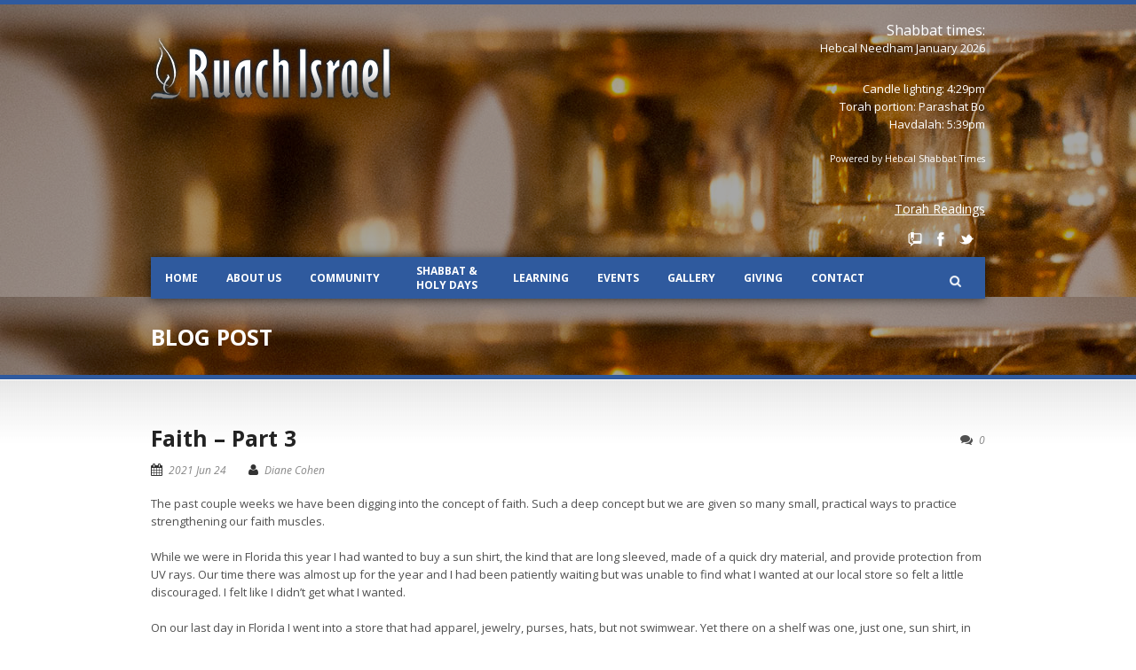

--- FILE ---
content_type: text/html; charset=UTF-8
request_url: https://www.ruachisrael.com/faith-part-3/
body_size: 14094
content:
<!DOCTYPE html>
<!--[if lt IE 7]><html class="no-js lt-ie9 lt-ie8 lt-ie7" lang="en-US"> <![endif]-->
<!--[if IE 7]><html class="no-js lt-ie9 lt-ie8" lang="en-US"> <![endif]-->
<!--[if IE 8]><html class="no-js lt-ie9" lang="en-US"> <![endif]-->
<!--[if gt IE 8]><!--> <html class="no-js" lang="en-US"> <!--<![endif]-->
<head>

	<!-- Basic Page Needs
  ================================================== -->
	<meta charset="UTF-8" />
	<title>Ruach Israel   &raquo; Faith &#8211; Part 3</title>

	<!--[if lt IE 9]>
		<script src="https://html5shiv.googlecode.com/svn/trunk/html5.js"></script>
	<![endif]-->

	<!-- CSS
  ================================================== -->
				<meta name="viewport" content="width=device-width, user-scalable=no">
		
	<!--[if IE 7]>
		<link rel="stylesheet" href="https://www.ruachisrael.com/wp/wp-content/themes/realchurch-v1-04/stylesheet/ie7-style.css" /> 
		<link rel="stylesheet" href="https://www.ruachisrael.com/wp/wp-content/themes/realchurch-v1-04/stylesheet/font-awesome/font-awesome-ie7.min.css" /> 
	<![endif]-->	
	
	<link rel="shortcut icon" href="https://www.ruachisrael.com/wp/wp-content/uploads/2021/07/RuachIsrael.ico" type="image/x-icon" /><link rel='dns-prefetch' href='//www.ruachisrael.com' />
<link rel='dns-prefetch' href='//fonts.googleapis.com' />
<link rel='dns-prefetch' href='//s.w.org' />
<link rel="alternate" type="application/rss+xml" title="Ruach Israel &raquo; Feed" href="https://www.ruachisrael.com/feed/" />
<link rel="alternate" type="application/rss+xml" title="Ruach Israel &raquo; Comments Feed" href="https://www.ruachisrael.com/comments/feed/" />
<link rel="alternate" type="application/rss+xml" title="Ruach Israel &raquo; Faith &#8211; Part 3 Comments Feed" href="https://www.ruachisrael.com/faith-part-3/feed/" />
		<script type="text/javascript">
			window._wpemojiSettings = {"baseUrl":"https:\/\/s.w.org\/images\/core\/emoji\/13.0.0\/72x72\/","ext":".png","svgUrl":"https:\/\/s.w.org\/images\/core\/emoji\/13.0.0\/svg\/","svgExt":".svg","source":{"concatemoji":"https:\/\/www.ruachisrael.com\/wp\/wp-includes\/js\/wp-emoji-release.min.js?ver=5.5.1"}};
			!function(e,a,t){var r,n,o,i,p=a.createElement("canvas"),s=p.getContext&&p.getContext("2d");function c(e,t){var a=String.fromCharCode;s.clearRect(0,0,p.width,p.height),s.fillText(a.apply(this,e),0,0);var r=p.toDataURL();return s.clearRect(0,0,p.width,p.height),s.fillText(a.apply(this,t),0,0),r===p.toDataURL()}function l(e){if(!s||!s.fillText)return!1;switch(s.textBaseline="top",s.font="600 32px Arial",e){case"flag":return!c([127987,65039,8205,9895,65039],[127987,65039,8203,9895,65039])&&(!c([55356,56826,55356,56819],[55356,56826,8203,55356,56819])&&!c([55356,57332,56128,56423,56128,56418,56128,56421,56128,56430,56128,56423,56128,56447],[55356,57332,8203,56128,56423,8203,56128,56418,8203,56128,56421,8203,56128,56430,8203,56128,56423,8203,56128,56447]));case"emoji":return!c([55357,56424,8205,55356,57212],[55357,56424,8203,55356,57212])}return!1}function d(e){var t=a.createElement("script");t.src=e,t.defer=t.type="text/javascript",a.getElementsByTagName("head")[0].appendChild(t)}for(i=Array("flag","emoji"),t.supports={everything:!0,everythingExceptFlag:!0},o=0;o<i.length;o++)t.supports[i[o]]=l(i[o]),t.supports.everything=t.supports.everything&&t.supports[i[o]],"flag"!==i[o]&&(t.supports.everythingExceptFlag=t.supports.everythingExceptFlag&&t.supports[i[o]]);t.supports.everythingExceptFlag=t.supports.everythingExceptFlag&&!t.supports.flag,t.DOMReady=!1,t.readyCallback=function(){t.DOMReady=!0},t.supports.everything||(n=function(){t.readyCallback()},a.addEventListener?(a.addEventListener("DOMContentLoaded",n,!1),e.addEventListener("load",n,!1)):(e.attachEvent("onload",n),a.attachEvent("onreadystatechange",function(){"complete"===a.readyState&&t.readyCallback()})),(r=t.source||{}).concatemoji?d(r.concatemoji):r.wpemoji&&r.twemoji&&(d(r.twemoji),d(r.wpemoji)))}(window,document,window._wpemojiSettings);
		</script>
		<style type="text/css">
img.wp-smiley,
img.emoji {
	display: inline !important;
	border: none !important;
	box-shadow: none !important;
	height: 1em !important;
	width: 1em !important;
	margin: 0 .07em !important;
	vertical-align: -0.1em !important;
	background: none !important;
	padding: 0 !important;
}
</style>
	<link rel='stylesheet' id='rlc-style-css'  href='https://www.ruachisrael.com/wp/wp-content/themes/ruach-v1/style.css?ver=5.5.1' type='text/css' media='all' />
<link rel='stylesheet' id='rlc-foundation-css'  href='https://www.ruachisrael.com/wp/wp-content/themes/realchurch-v1-04/stylesheet/foundation-responsive.css?ver=5.5.1' type='text/css' media='all' />
<link rel='stylesheet' id='style-custom-css'  href='https://www.ruachisrael.com/wp/wp-content/themes/realchurch-v1-04/style-custom.css?ver=5.5.1' type='text/css' media='all' />
<link rel='stylesheet' id='Google-Font-Droid+Serif-css'  href='https://fonts.googleapis.com/css?family=Droid+Serif%3An%2Ci%2Cb%2Cbi&#038;subset=latin&#038;ver=5.5.1' type='text/css' media='all' />
<link rel='stylesheet' id='Google-Font-Open+Sans-css'  href='https://fonts.googleapis.com/css?family=Open+Sans%3An%2Ci%2Cb%2Cbi&#038;subset=latin&#038;ver=5.5.1' type='text/css' media='all' />
<link rel='stylesheet' id='wp-block-library-css'  href='https://www.ruachisrael.com/wp/wp-includes/css/dist/block-library/style.min.css?ver=5.5.1' type='text/css' media='all' />
<link rel='stylesheet' id='contact-form-7-css'  href='https://www.ruachisrael.com/wp/wp-content/plugins/contact-form-7/includes/css/styles.css?ver=5.4.2' type='text/css' media='all' />
<link rel='stylesheet' id='superfish-css'  href='https://www.ruachisrael.com/wp/wp-content/themes/realchurch-v1-04/stylesheet/superfish.css?ver=5.5.1' type='text/css' media='all' />
<link rel='stylesheet' id='fancybox-css'  href='https://www.ruachisrael.com/wp/wp-content/themes/realchurch-v1-04/stylesheet/fancybox.css?ver=5.5.1' type='text/css' media='all' />
<link rel='stylesheet' id='fancybox-thumbs-css'  href='https://www.ruachisrael.com/wp/wp-content/themes/realchurch-v1-04/stylesheet/jquery.fancybox-thumbs.css?ver=5.5.1' type='text/css' media='all' />
<link rel='stylesheet' id='font-awesome-css'  href='https://www.ruachisrael.com/wp/wp-content/themes/realchurch-v1-04/stylesheet/font-awesome/font-awesome.css?ver=5.5.1' type='text/css' media='all' />
<script type='text/javascript' src='https://www.ruachisrael.com/wp/wp-content/plugins/enable-jquery-migrate-helper/js/jquery/jquery-1.12.4-wp.js?ver=1.12.4-wp' id='jquery-core-js'></script>
<script type='text/javascript' src='https://www.ruachisrael.com/wp/wp-content/plugins/enable-jquery-migrate-helper/js/jquery-migrate/jquery-migrate-1.4.1-wp.js?ver=1.4.1-wp' id='jquery-migrate-js'></script>
<script type='text/javascript' src='https://www.ruachisrael.com/wp/wp-content/themes/realchurch-v1-04/javascript/jquery.fitvids.js?ver=1.0' id='fitvids-js'></script>
<link rel="https://api.w.org/" href="https://www.ruachisrael.com/wp-json/" /><link rel="alternate" type="application/json" href="https://www.ruachisrael.com/wp-json/wp/v2/posts/8243" /><link rel="EditURI" type="application/rsd+xml" title="RSD" href="https://www.ruachisrael.com/wp/xmlrpc.php?rsd" />
<link rel="wlwmanifest" type="application/wlwmanifest+xml" href="https://www.ruachisrael.com/wp/wp-includes/wlwmanifest.xml" /> 
<link rel='prev' title='Faith &#8211; Part 2' href='https://www.ruachisrael.com/faith-part-2/' />
<link rel='next' title='A name to remember' href='https://www.ruachisrael.com/a-name-to-remember/' />
<meta name="generator" content="WordPress 5.5.1" />
<link rel="canonical" href="https://www.ruachisrael.com/faith-part-3/" />
<link rel='shortlink' href='https://www.ruachisrael.com/?p=8243' />
<link rel="alternate" type="application/json+oembed" href="https://www.ruachisrael.com/wp-json/oembed/1.0/embed?url=https%3A%2F%2Fwww.ruachisrael.com%2Ffaith-part-3%2F" />
<link rel="alternate" type="text/xml+oembed" href="https://www.ruachisrael.com/wp-json/oembed/1.0/embed?url=https%3A%2F%2Fwww.ruachisrael.com%2Ffaith-part-3%2F&#038;format=xml" />
<script>
  (function(i,s,o,g,r,a,m){i['GoogleAnalyticsObject']=r;i[r]=i[r]||function(){
  (i[r].q=i[r].q||[]).push(arguments)},i[r].l=1*new Date();a=s.createElement(o),
  m=s.getElementsByTagName(o)[0];a.async=1;a.src=g;m.parentNode.insertBefore(a,m)
  })(window,document,'script','//www.google-analytics.com/analytics.js','ga');

  ga('create', 'UA-70427863-1', 'auto');
  ga('send', 'pageview');

</script>	
<!--[if lt IE 9]>
<style type="text/css">
	div.shortcode-dropcap.circle, div.anythingSlider .anythingControls ul a, .flex-control-nav li a, 
	.nivo-controlNav a, ls-bottom-slidebuttons a{
		z-index: 1000; position: relative;
		behavior: url(https://www.ruachisrael.com/wp/wp-content/themes/realchurch-v1-04/stylesheet/ie-fix/PIE.php);
	}
	div.top-search-wrapper .search-text{ width: 185px; }
	div.top-search-wrapper .search-text input{ float: right; }
	div.logo-right-text-content { width: 400px !important; }
	
	span.portfolio-thumbnail-image-hover,
	span.hover-link, span.hover-video, span.hover-zoom{ display: none !important; }
	
	.portfolio-media-wrapper:hover span,
	.blog-media-wrapper:hover span{ display: block !important; }
	
	ul.gdl-accordion li, ul.gdl-toggle-box li{ overflow: hidden; }	
	
	div.logo-wrapper img{ float: left; }
	.logo-wrapper{ overflow: hidden; width: 270px !important; }	
</style>
<![endif]-->
    
    <link rel="apple-touch-icon" sizes="57x57" href="https://www.ruachisrael.com/wp/wp-content/themes/ruach-v1/img/favicon/apple-icon-57x57.png">
    <link rel="apple-touch-icon" sizes="60x60" href="https://www.ruachisrael.com/wp/wp-content/themes/ruach-v1/img/favicon/apple-icon-60x60.png">
    <link rel="apple-touch-icon" sizes="72x72" href="https://www.ruachisrael.com/wp/wp-content/themes/ruach-v1/img/favicon/apple-icon-72x72.png">
    <link rel="apple-touch-icon" sizes="76x76" href="https://www.ruachisrael.com/wp/wp-content/themes/ruach-v1/img/favicon/apple-icon-76x76.png">
    <link rel="apple-touch-icon" sizes="114x114" href="https://www.ruachisrael.com/wp/wp-content/themes/ruach-v1/img/favicon/apple-icon-114x114.png">
    <link rel="apple-touch-icon" sizes="120x120" href="https://www.ruachisrael.com/wp/wp-content/themes/ruach-v1/img/favicon/apple-icon-120x120.png">
    <link rel="apple-touch-icon" sizes="144x144" href="https://www.ruachisrael.com/wp/wp-content/themes/ruach-v1/img/favicon/apple-icon-144x144.png">
    <link rel="apple-touch-icon" sizes="152x152" href="https://www.ruachisrael.com/wp/wp-content/themes/ruach-v1/img/favicon/apple-icon-152x152.png">
    <link rel="apple-touch-icon" sizes="180x180" href="https://www.ruachisrael.com/wp/wp-content/themes/ruach-v1/img/favicon/apple-icon-180x180.png">
    <link rel="icon" type="image/png" sizes="192x192"  href="https://www.ruachisrael.com/wp/wp-content/themes/ruach-v1/img/favicon/android-icon-192x192.png">
    <link rel="icon" type="image/png" sizes="32x32" href="https://www.ruachisrael.com/wp/wp-content/themes/ruach-v1/img/favicon/favicon-32x32.png">
    <link rel="icon" type="image/png" sizes="96x96" href="https://www.ruachisrael.com/wp/wp-content/themes/ruach-v1/img/favicon/favicon-96x96.png">
    <link rel="icon" type="image/png" sizes="16x16" href="https://www.ruachisrael.com/wp/wp-content/themes/ruach-v1/img/favicon/favicon-16x16.png">
    <link rel="manifest" href="https://www.ruachisrael.com/wp/wp-content/themes/ruach-v1/img/favicon/manifest.json">
    <meta name="msapplication-TileColor" content="#ffffff">
    <meta name="msapplication-TileImage" content="https://www.ruachisrael.com/wp/wp-content/themes/ruach-v1/img/favicon/ms-icon-144x144.png">
    <meta name="theme-color" content="#ffffff">

</head>
<body data-rsssl=1 class="post-template-default single single-post postid-8243 single-format-standard">

<div class="body-outer-wrapper">
	<div class="body-wrapper">
		<div class="page-title-bottom-bar" ></div>
		<!-- 
		<div class="top-navigation-wrapper boxed-style">
			<div class="top-navigation-container container">
				<div class="top-navigation-right"><div id="gdl-social-icon" class="social-wrapper gdl-retina"><div class="social-icon-wrapper"></div></div></div>				<div class="clear"></div>
			</div>
		</div>  -->	
	
				<div class="page-header-wrapper no-full-slider"  >
			<div class="page-header-overlay" ></div>
			<div class="header-container container main">
					
				<!-- Get Logo -->
				<div class="logo-wrapper">
					<a href="https://www.ruachisrael.com"><img src="https://www.ruachisrael.com/wp/wp-content/uploads/2014/01/ruach-logo.png" alt=""/></a>				</div>
				
				<!-- Logo right text -->
				<div class="logo-right-text">
				<div class="custom-sidebar hebcal-shabbat" id="hebcal-shabbat-widget-3" ><h3 class="custom-sidebar-title">Shabbat times:</h3><div class="hebcal-container">
<div class="hebcal-02492"></div><!-- .hebcal-02492 -->
<div class="copyright">
<small>Powered by <a href="https://www.hebcal.com/shabbat/?geo=zip&amp;zip=02492&amp;m=50&amp;a=off&amp;utm_source=shabbat1c&amp;utm_medium=wp">Hebcal Shabbat Times</a></small>
</div><!-- .copyright -->
</div><!-- .hebcal-container -->
<script type="text/javascript">
var formatShortDate = function(str) {
    var monthNames = [
      "January", "February", "March",
      "April", "May", "June", "July",
      "August", "September", "October",
      "November", "December"
    ];
    var yearStr = str.substr(0,4);
    var monthStr = str.substr(5,2);
    var dayStr = str.substr(8,2);
    var month = (+monthStr) - 1;
    return dayStr + ' ' + monthNames[month] + ' ' + yearStr;
};
var formatHebcalShabbatEvents = function(response) {
    if (typeof response === 'object' && response.items && response.items.length) {
        var arr = response.items.map(function(x) {
            if (typeof x === 'object' && typeof x.category === 'string') {
                if (x.category === 'candles') {
                    return x.title;
                } else if (x.category === 'parashat') {
                    return 'Torah portion: <a href="' + x.link + '?utm_source=shabbat1c&amp;utm_medium=wp">' + x.title + '</a>';
                } else if (x.category === 'havdalah') {
                    return x.title.replace(/\s+\(\d+ min\)/, '');
                } else {
                    var dateStr = formatShortDate(x.date),
                        str = x.title;
                    if (typeof x.link === 'string') {
                        str = '<a href="' + x.link + '?utm_source=shabbat1c&amp;utm_medium=wp">' + x.title + '</a>';
                    }
                    return str + ' on ' + dateStr;
                }
            }
        });
        arr = arr.filter(function(n){ return n != undefined });
        return arr;
    }
    return [];
};

jQuery.ajax({
  url: "https://www.hebcal.com/shabbat/?cfg=json;geo=zip;zip=02492;m=50;a=off",
  cache: true
}).done(function(data) {
    var h3 = typeof data.title === 'string' ? '<p class="lead">' + data.title + '</p>' : '';
    var hebcalEvents = formatHebcalShabbatEvents(data);
    var html = hebcalEvents.map(function(x) { return '<li>' + x + '</li>\n'; }).join('');
    jQuery('.hebcal-02492').html(h3 + '<ul class="hebcal-results">' + html + '</ul>');
});
</script></div><div class="custom-sidebar widget_text" id="text-9" >			<div class="textwidget"><h2><span style="text-decoration: underline; font-size: 14px;"><a href="https://docs.google.com/document/d/15rudPgCtMcs8GZOPPSUroTfMAe5ZtLmgu_OZ1XnNeMw/edit?usp=sharing" target="_blank" rel="noopener noreferrer" data-saferedirecturl="https://www.google.com/url?hl=en&amp;q=https://docs.google.com/document/d/15rudPgCtMcs8GZOPPSUroTfMAe5ZtLmgu_OZ1XnNeMw/edit?usp%3Dsharing&amp;source=gmail&amp;ust=1509135449357000&amp;usg=AFQjCNHGBi6zVIT_xmtSnqzMMGXLf4QNmw">Torah Readings</a></span></h2>
<div class="social-wrapper gdl-retina" style="margin-bottom: 12px;">
<div class="social-icon-wrapper">
<div class="social-icon">
    <a href="https://www.ruachisrael.com/shabbat-holy-days/diane-blog/" title="Blog"><img loading="lazy" src="https://www.ruachisrael.com/wp/wp-content/themes/ruach-v1/img/blog.png" alt="Blog" width="16" height="16"></a></div>
<div class="social-icon">
    <a target="_blank" href="http://www.facebook.com/ruachisrael" title="Facebook" rel="noopener noreferrer"><img loading="lazy" src="https://www.ruachisrael.com/wp/wp-content/themes/realchurch-v1-04/images/icon/light/social-icon/facebook.png" alt="facebook" width="16" height="16"></a></div>
<div class="social-icon""><a target="_blank" href="https://twitter.com/ruachisrael" title="Twitter" rel="noopener noreferrer"><img loading="lazy" src="https://www.ruachisrael.com/wp/wp-content/themes/realchurch-v1-04/images/icon/light/social-icon/twitter.png" alt="twitter" width="16" height="16"></a></div>
</p></div>
</p></div>
</div>
		</div>				</div>
				<div class="clear"></div>
<script>
(function($) {
	$(document).ready(function() {
		$('.logo-right-text .parashat > a').attr('target', '_blank');
		$('.logo-right-text .parashat').insertAfter($('.logo-right-text .havdalah'));
		var candleTime = $('.logo-right-text .candles').html();
		if(candleTime) {
			var candleShort = candleTime.substr(0, candleTime.indexOf('</strong>')) + '</strong>';
			$('.logo-right-text .candles').html(candleShort);
		}
		var havdalahTime = $('.logo-right-text .havdalah').html();
		if(havdalahTime) {
			var havdalahShort = havdalahTime.substr(0, havdalahTime.indexOf('</strong>')) + '</strong>';
			$('.logo-right-text .havdalah').html(havdalahShort);
		}
	});
})(jQuery)
</script>			
				<!-- Navigation -->
				<div class="gdl-navigation-wrapper">
					<div class="responsive-menu-wrapper"><select id="menu-main" class="menu dropdown-menu"><option value="" class="blank">&#8212; Main Menu &#8212;</option><option class="menu-item menu-item-type-post_type menu-item-object-page menu-item-home menu-item-3772 menu-item-depth-0" value="https://www.ruachisrael.com/">Home</option>
<option class="menu-item menu-item-type-post_type menu-item-object-page menu-item-has-children menu-item-3899 menu-item-depth-0" value="https://www.ruachisrael.com/about-us/">About Us</option>	<option class="menu-item menu-item-type-custom menu-item-object-custom menu-item-5092 menu-item-depth-1" value="https://www.ruachisrael.com/about-us/">- Welcome to Ruach Israel</option>
	<option class="menu-item menu-item-type-post_type menu-item-object-page menu-item-4198 menu-item-depth-1" value="https://www.ruachisrael.com/about-us/our-story/">- Our Story</option>
	<option class="menu-item menu-item-type-post_type menu-item-object-page menu-item-3965 menu-item-depth-1" value="https://www.ruachisrael.com/about-us/vision-and-values/">- Vision &#038; Values</option>
	<option class="menu-item menu-item-type-post_type menu-item-object-page menu-item-7161 menu-item-depth-1" value="https://www.ruachisrael.com/about-us/meet-our-leadership-old/">- Meet Our Leaders</option>
	<option class="menu-item menu-item-type-post_type menu-item-object-page menu-item-7048 menu-item-depth-1" value="https://www.ruachisrael.com/about-us/meet-our-staff/">- Meet Our Staff</option>
	<option class="menu-item menu-item-type-post_type menu-item-object-page menu-item-3984 menu-item-depth-1" value="https://www.ruachisrael.com/about-us/meet-some-members/">- Meet Some of Our Members</option>
	<option class="menu-item menu-item-type-post_type menu-item-object-page menu-item-3986 menu-item-depth-1" value="https://www.ruachisrael.com/about-us/faqs/">- FAQ</option>

<option class="menu-item menu-item-type-post_type menu-item-object-page menu-item-has-children menu-item-3898 menu-item-depth-0" value="https://www.ruachisrael.com/community/">Community</option>	<option class="menu-item menu-item-type-custom menu-item-object-custom menu-item-5093 menu-item-depth-1" value="https://www.ruachisrael.com/community/">- About Our Community</option>
	<option class="menu-item menu-item-type-post_type menu-item-object-page menu-item-4205 menu-item-depth-1" value="https://www.ruachisrael.com/community/children/">- Children at Ruach Israel</option>
	<option class="menu-item menu-item-type-post_type menu-item-object-page menu-item-3993 menu-item-depth-1" value="https://www.ruachisrael.com/community/ruach-youth/">- Ruach Youth</option>
	<option class="menu-item menu-item-type-custom menu-item-object-custom menu-item-4632 menu-item-depth-1" value="http://www.orldor.com">- Camp Or L’Dor</option>
	<option class="menu-item menu-item-type-post_type menu-item-object-page menu-item-3990 menu-item-depth-1" value="https://www.ruachisrael.com/community/home-groups/">- Home Groups</option>
	<option class="menu-item menu-item-type-post_type menu-item-object-page menu-item-4004 menu-item-depth-1" value="https://www.ruachisrael.com/community/ruachhouse/">- RuachHouse (20&#8217;s &#038; 30&#8217;s)</option>
	<option class="menu-item menu-item-type-post_type menu-item-object-page menu-item-4003 menu-item-depth-1" value="https://www.ruachisrael.com/community/boomers/">- Boomers</option>
	<option class="menu-item menu-item-type-post_type menu-item-object-page menu-item-4208 menu-item-depth-1" value="https://www.ruachisrael.com/community/ruach-men-ruach-women/">- Ruach Men / Ruach Women</option>
	<option class="menu-item menu-item-type-post_type menu-item-object-page menu-item-4211 menu-item-depth-1" value="https://www.ruachisrael.com/community/interfaith-couples/">- Interfaith Couples</option>
	<option class="menu-item menu-item-type-post_type menu-item-object-page menu-item-4002 menu-item-depth-1" value="https://www.ruachisrael.com/community/tefillah-team/">- Tefillah Team</option>
	<option class="menu-item menu-item-type-post_type menu-item-object-page menu-item-4214 menu-item-depth-1" value="https://www.ruachisrael.com/community/tikkun-olam/">- Tikkun Olam</option>

<option class="double-line menu-item menu-item-type-custom menu-item-object-custom menu-item-has-children menu-item-4494 menu-item-depth-0" value="https://www.ruachisrael.com/shabbat-holy-days/shabbat-at-ruach-israel/">Shabbat &#038; Holy Days</option>	<option class="menu-item menu-item-type-post_type menu-item-object-page menu-item-4023 menu-item-depth-1" value="https://www.ruachisrael.com/shabbat-holy-days/shabbat-at-ruach-israel/">- Shabbat at Ruach Israel</option>
	<option class="menu-item menu-item-type-post_type menu-item-object-page menu-item-5374 menu-item-depth-1" value="https://www.ruachisrael.com/shabbat-holy-days/holy-days/">- Holy Days</option>
	<option class="menu-item menu-item-type-post_type menu-item-object-page menu-item-4219 menu-item-depth-1" value="https://www.ruachisrael.com/shabbat-holy-days/weekly-reading/">- Weekly Parsha &#038; Readings</option>
	<option class="menu-item menu-item-type-post_type menu-item-object-page menu-item-6903 menu-item-depth-1" value="https://www.ruachisrael.com/shabbat-holy-days/dailydavar-2-2/">- The DailyDavar</option>
	<option class="menu-item menu-item-type-post_type menu-item-object-page menu-item-5177 menu-item-depth-1" value="https://www.ruachisrael.com/shabbat-holy-days/diane-blog/">- Shabbat Inspiration with Diane</option>

<option class="menu-item menu-item-type-post_type menu-item-object-page menu-item-has-children menu-item-3901 menu-item-depth-0" value="https://www.ruachisrael.com/learning/">Learning</option>	<option class="menu-item menu-item-type-custom menu-item-object-custom menu-item-5094 menu-item-depth-1" value="https://www.ruachisrael.com/learning/">- Learning Overview</option>
	<option class="menu-item menu-item-type-custom menu-item-object-custom menu-item-4539 menu-item-depth-1" value="https://www.ruachisrael.com/community/children/">- Children at Ruach Israel</option>
	<option class="menu-item menu-item-type-post_type menu-item-object-page menu-item-4029 menu-item-depth-1" value="https://www.ruachisrael.com/learning/adult-learning/">- Adult Learning</option>
	<option class="menu-item menu-item-type-post_type menu-item-object-page menu-item-4059 menu-item-depth-1" value="https://www.ruachisrael.com/learning/sermons-and-seminars/">- Sermons and Seminars</option>
	<option class="menu-item menu-item-type-post_type menu-item-object-page menu-item-4943 menu-item-depth-1" value="https://www.ruachisrael.com/learning/encountering-our-siddur-prayer-book/">- Encountering Our Siddur</option>
	<option class="menu-item menu-item-type-custom menu-item-object-custom menu-item-4582 menu-item-depth-1" value="https://www.ruachisrael.com/shabbat-holy-days/weekly-reading/">- Weekly Parsha &#038; Readings</option>
	<option class="menu-item menu-item-type-post_type menu-item-object-page menu-item-4065 menu-item-depth-1" value="https://www.ruachisrael.com/learning/important-books-and-articles/">- Important Books</option>
	<option class="menu-item menu-item-type-post_type menu-item-object-page menu-item-4675 menu-item-depth-1" value="https://www.ruachisrael.com/learning/important-articles/">- Important Articles</option>
	<option class="menu-item menu-item-type-post_type menu-item-object-page menu-item-4226 menu-item-depth-1" value="https://www.ruachisrael.com/learning/websites-of-interest/">- Websites of Interest</option>
	<option class="menu-item menu-item-type-post_type menu-item-object-page menu-item-4712 menu-item-depth-1" value="https://www.ruachisrael.com/learning/messianic-jewish-christian-relations/">- Messianic Jewish-Christian Relations</option>

<option class="menu-item menu-item-type-post_type menu-item-object-page menu-item-has-children menu-item-4036 menu-item-depth-0" value="https://www.ruachisrael.com/calendar/">Events</option>	<option class="menu-item menu-item-type-custom menu-item-object-custom menu-item-5150 menu-item-depth-1" value="https://www.ruachisrael.com/calendar/">- View Upcoming Events</option>
	<option class="menu-item menu-item-type-post_type menu-item-object-event menu-item-7502 menu-item-depth-1" value="https://www.ruachisrael.com/event/ruachturns40/">- Ruach&#8217;s 40th Birthday Celebration &#8211; 2019</option>
	<option class="menu-item menu-item-type-custom menu-item-object-custom menu-item-7156 menu-item-depth-1" value="https://www.ruachisrael.com/event/refuah-shlema-healing-conference-2/">- Refuah Shlema &#8211; 2019</option>

<option class="menu-item menu-item-type-post_type menu-item-object-page menu-item-3814 menu-item-depth-0" value="https://www.ruachisrael.com/gallery/">Gallery</option>
<option class="menu-item menu-item-type-post_type menu-item-object-page menu-item-has-children menu-item-4175 menu-item-depth-0" value="https://www.ruachisrael.com/giving-and-support/">Giving</option>	<option class="menu-item menu-item-type-custom menu-item-object-custom menu-item-5095 menu-item-depth-1" value="https://www.ruachisrael.com/giving-and-support/">- Support &#038; Giving</option>
	<option class="menu-item menu-item-type-post_type menu-item-object-page menu-item-4764 menu-item-depth-1" value="https://www.ruachisrael.com/giving-and-support/pledge/">- Member Pledge</option>
	<option class="menu-item menu-item-type-post_type menu-item-object-page menu-item-8948 menu-item-depth-1" value="https://www.ruachisrael.com/build/">- Ruach Builders</option>

<option class="menu-item menu-item-type-post_type menu-item-object-page menu-item-3805 menu-item-depth-0" value="https://www.ruachisrael.com/contact/">Contact</option>
</select></div><div class="clear"></div><div class="navigation-wrapper"><div id="main-superfish-wrapper" class="menu-wrapper"><ul id="menu-main-1" class="sf-menu"><li id="menu-item-3772" class="menu-item menu-item-type-post_type menu-item-object-page menu-item-home menu-item-3772"><a href="https://www.ruachisrael.com/">Home</a></li>
<li id="menu-item-3899" class="menu-item menu-item-type-post_type menu-item-object-page menu-item-has-children menu-item-3899"><a href="https://www.ruachisrael.com/about-us/">About Us</a>
<ul class="sub-menu">
	<li id="menu-item-5092" class="menu-item menu-item-type-custom menu-item-object-custom menu-item-5092"><a href="https://www.ruachisrael.com/about-us/">Welcome to Ruach Israel</a></li>
	<li id="menu-item-4198" class="menu-item menu-item-type-post_type menu-item-object-page menu-item-4198"><a href="https://www.ruachisrael.com/about-us/our-story/">Our Story</a></li>
	<li id="menu-item-3965" class="menu-item menu-item-type-post_type menu-item-object-page menu-item-3965"><a href="https://www.ruachisrael.com/about-us/vision-and-values/">Vision &#038; Values</a></li>
	<li id="menu-item-7161" class="menu-item menu-item-type-post_type menu-item-object-page menu-item-7161"><a href="https://www.ruachisrael.com/about-us/meet-our-leadership-old/">Meet Our Leaders</a></li>
	<li id="menu-item-7048" class="menu-item menu-item-type-post_type menu-item-object-page menu-item-7048"><a href="https://www.ruachisrael.com/about-us/meet-our-staff/">Meet Our Staff</a></li>
	<li id="menu-item-3984" class="menu-item menu-item-type-post_type menu-item-object-page menu-item-3984"><a href="https://www.ruachisrael.com/about-us/meet-some-members/">Meet Some of Our Members</a></li>
	<li id="menu-item-3986" class="menu-item menu-item-type-post_type menu-item-object-page menu-item-3986"><a href="https://www.ruachisrael.com/about-us/faqs/">FAQ</a></li>
</ul>
</li>
<li id="menu-item-3898" class="menu-item menu-item-type-post_type menu-item-object-page menu-item-has-children menu-item-3898"><a href="https://www.ruachisrael.com/community/">Community</a>
<ul class="sub-menu">
	<li id="menu-item-5093" class="menu-item menu-item-type-custom menu-item-object-custom menu-item-5093"><a href="https://www.ruachisrael.com/community/">About Our Community</a></li>
	<li id="menu-item-4205" class="menu-item menu-item-type-post_type menu-item-object-page menu-item-4205"><a href="https://www.ruachisrael.com/community/children/">Children at Ruach Israel</a></li>
	<li id="menu-item-3993" class="menu-item menu-item-type-post_type menu-item-object-page menu-item-3993"><a href="https://www.ruachisrael.com/community/ruach-youth/">Ruach Youth</a></li>
	<li id="menu-item-4632" class="menu-item menu-item-type-custom menu-item-object-custom menu-item-4632"><a target="_blank" rel="noopener noreferrer" href="http://www.orldor.com">Camp Or L’Dor</a></li>
	<li id="menu-item-3990" class="menu-item menu-item-type-post_type menu-item-object-page menu-item-3990"><a href="https://www.ruachisrael.com/community/home-groups/">Home Groups</a></li>
	<li id="menu-item-4004" class="menu-item menu-item-type-post_type menu-item-object-page menu-item-4004"><a title="20s &#038; 20s Havurah" href="https://www.ruachisrael.com/community/ruachhouse/">RuachHouse (20&#8217;s &#038; 30&#8217;s)</a></li>
	<li id="menu-item-4003" class="menu-item menu-item-type-post_type menu-item-object-page menu-item-4003"><a href="https://www.ruachisrael.com/community/boomers/">Boomers</a></li>
	<li id="menu-item-4208" class="menu-item menu-item-type-post_type menu-item-object-page menu-item-4208"><a href="https://www.ruachisrael.com/community/ruach-men-ruach-women/">Ruach Men / Ruach Women</a></li>
	<li id="menu-item-4211" class="menu-item menu-item-type-post_type menu-item-object-page menu-item-4211"><a href="https://www.ruachisrael.com/community/interfaith-couples/">Interfaith Couples</a></li>
	<li id="menu-item-4002" class="menu-item menu-item-type-post_type menu-item-object-page menu-item-4002"><a href="https://www.ruachisrael.com/community/tefillah-team/">Tefillah Team</a></li>
	<li id="menu-item-4214" class="menu-item menu-item-type-post_type menu-item-object-page menu-item-4214"><a href="https://www.ruachisrael.com/community/tikkun-olam/">Tikkun Olam</a></li>
</ul>
</li>
<li id="menu-item-4494" class="double-line menu-item menu-item-type-custom menu-item-object-custom menu-item-has-children menu-item-4494"><a href="https://www.ruachisrael.com/shabbat-holy-days/shabbat-at-ruach-israel/">Shabbat &#038; Holy Days</a>
<ul class="sub-menu">
	<li id="menu-item-4023" class="menu-item menu-item-type-post_type menu-item-object-page menu-item-4023"><a href="https://www.ruachisrael.com/shabbat-holy-days/shabbat-at-ruach-israel/">Shabbat at Ruach Israel</a></li>
	<li id="menu-item-5374" class="menu-item menu-item-type-post_type menu-item-object-page menu-item-5374"><a href="https://www.ruachisrael.com/shabbat-holy-days/holy-days/">Holy Days</a></li>
	<li id="menu-item-4219" class="menu-item menu-item-type-post_type menu-item-object-page menu-item-4219"><a href="https://www.ruachisrael.com/shabbat-holy-days/weekly-reading/">Weekly Parsha &#038; Readings</a></li>
	<li id="menu-item-6903" class="menu-item menu-item-type-post_type menu-item-object-page menu-item-6903"><a href="https://www.ruachisrael.com/shabbat-holy-days/dailydavar-2-2/">The DailyDavar</a></li>
	<li id="menu-item-5177" class="menu-item menu-item-type-post_type menu-item-object-page menu-item-5177"><a href="https://www.ruachisrael.com/shabbat-holy-days/diane-blog/">Shabbat Inspiration with Diane</a></li>
</ul>
</li>
<li id="menu-item-3901" class="menu-item menu-item-type-post_type menu-item-object-page menu-item-has-children menu-item-3901"><a href="https://www.ruachisrael.com/learning/">Learning</a>
<ul class="sub-menu">
	<li id="menu-item-5094" class="menu-item menu-item-type-custom menu-item-object-custom menu-item-5094"><a href="https://www.ruachisrael.com/learning/">Learning Overview</a></li>
	<li id="menu-item-4539" class="menu-item menu-item-type-custom menu-item-object-custom menu-item-4539"><a href="https://www.ruachisrael.com/community/children/">Children at Ruach Israel</a></li>
	<li id="menu-item-4029" class="menu-item menu-item-type-post_type menu-item-object-page menu-item-4029"><a href="https://www.ruachisrael.com/learning/adult-learning/">Adult Learning</a></li>
	<li id="menu-item-4059" class="menu-item menu-item-type-post_type menu-item-object-page menu-item-4059"><a href="https://www.ruachisrael.com/learning/sermons-and-seminars/">Sermons and Seminars</a></li>
	<li id="menu-item-4943" class="menu-item menu-item-type-post_type menu-item-object-page menu-item-4943"><a href="https://www.ruachisrael.com/learning/encountering-our-siddur-prayer-book/">Encountering Our Siddur</a></li>
	<li id="menu-item-4582" class="menu-item menu-item-type-custom menu-item-object-custom menu-item-4582"><a href="https://www.ruachisrael.com/shabbat-holy-days/weekly-reading/">Weekly Parsha &#038; Readings</a></li>
	<li id="menu-item-4065" class="menu-item menu-item-type-post_type menu-item-object-page menu-item-4065"><a href="https://www.ruachisrael.com/learning/important-books-and-articles/">Important Books</a></li>
	<li id="menu-item-4675" class="menu-item menu-item-type-post_type menu-item-object-page menu-item-4675"><a href="https://www.ruachisrael.com/learning/important-articles/">Important Articles</a></li>
	<li id="menu-item-4226" class="menu-item menu-item-type-post_type menu-item-object-page menu-item-4226"><a href="https://www.ruachisrael.com/learning/websites-of-interest/">Websites of Interest</a></li>
	<li id="menu-item-4712" class="menu-item menu-item-type-post_type menu-item-object-page menu-item-4712"><a href="https://www.ruachisrael.com/learning/messianic-jewish-christian-relations/">Messianic Jewish-Christian Relations</a></li>
</ul>
</li>
<li id="menu-item-4036" class="menu-item menu-item-type-post_type menu-item-object-page menu-item-has-children menu-item-4036"><a href="https://www.ruachisrael.com/calendar/">Events</a>
<ul class="sub-menu">
	<li id="menu-item-5150" class="menu-item menu-item-type-custom menu-item-object-custom menu-item-5150"><a href="https://www.ruachisrael.com/calendar/">View Upcoming Events</a></li>
	<li id="menu-item-7502" class="menu-item menu-item-type-post_type menu-item-object-event menu-item-7502"><a href="https://www.ruachisrael.com/event/ruachturns40/">Ruach&#8217;s 40th Birthday Celebration &#8211; 2019</a></li>
	<li id="menu-item-7156" class="menu-item menu-item-type-custom menu-item-object-custom menu-item-7156"><a href="https://www.ruachisrael.com/event/refuah-shlema-healing-conference-2/">Refuah Shlema &#8211; 2019</a></li>
</ul>
</li>
<li id="menu-item-3814" class="menu-item menu-item-type-post_type menu-item-object-page menu-item-3814"><a href="https://www.ruachisrael.com/gallery/">Gallery</a></li>
<li id="menu-item-4175" class="menu-item menu-item-type-post_type menu-item-object-page menu-item-has-children menu-item-4175"><a href="https://www.ruachisrael.com/giving-and-support/">Giving</a>
<ul class="sub-menu">
	<li id="menu-item-5095" class="menu-item menu-item-type-custom menu-item-object-custom menu-item-5095"><a href="https://www.ruachisrael.com/giving-and-support/">Support &#038; Giving</a></li>
	<li id="menu-item-4764" class="menu-item menu-item-type-post_type menu-item-object-page menu-item-4764"><a href="https://www.ruachisrael.com/giving-and-support/pledge/">Member Pledge</a></li>
	<li id="menu-item-8948" class="menu-item menu-item-type-post_type menu-item-object-page menu-item-8948"><a href="https://www.ruachisrael.com/build/">Ruach Builders</a></li>
</ul>
</li>
<li id="menu-item-3805" class="menu-item menu-item-type-post_type menu-item-object-page menu-item-3805"><a href="https://www.ruachisrael.com/contact/">Contact</a></li>
</ul></div>							<div class="top-search-form">
								<div class="gdl-search-button" id="gdl-search-button"></div> 
								<div class="search-wrapper">
									<div class="gdl-search-form">
										<form method="get" id="searchform" action="https://www.ruachisrael.com/">
																						<div class="search-text">
												<input type="text" value="Search..." name="s" id="s" autocomplete="off" data-default="Search..." />
											</div>
											<input type="submit" id="searchsubmit" value="Go!" />
											<div class="clear"></div>
										</form>
									</div>
								</div>		
							</div>		
						<div class="clear"></div></div>					<div class="clear"></div>
				</div>
				<div class="clear"></div>
			</div> 
			
			<!-- Page Title -->
			<div class="page-title-container container"><h1 class="page-title">Blog Post</h1><span class="page-caption"></span></div><div class="page-title-bottom-bar" ></div>		</div> <!-- page header wrapper -->
				<div class="content-outer-wrapper no-full-slider">
			<div class="content-wrapper container main ">		<div id="post-8243" class="post-8243 post type-post status-publish format-standard hentry category-blog category-shabbat-inspirations-with-diane">
	<div class="page-wrapper single-blog ">
		<div class="row gdl-page-row-wrapper"><div class="gdl-page-left mb0 twelve columns"><div class="row"><div class="gdl-page-item mb0 pb20 gdl-blog-full twelve columns"><div class="blog-content-wrapper"><div class="blog-comment"><i class="icon-comments"></i><a href="https://www.ruachisrael.com/faith-part-3/#respond">0</a></div><h1 class="blog-title"><a href="https://www.ruachisrael.com/faith-part-3/">Faith &#8211; Part 3</a></h1><div class="blog-info-wrapper"><div class="blog-date"><i class="icon-calendar"></i><a href="https://www.ruachisrael.com/2021/06/24/" >2021 Jun 24</a></div><div class="blog-author"><i class="icon-user"></i><a href="https://www.ruachisrael.com/author/diane/" title="Posts by Diane Cohen" rel="author">Diane Cohen</a></div><div class="clear"></div></div><div class="blog-content"><p>The past couple weeks we have been digging into the concept of faith. Such a deep concept but we are given so many small, practical ways to practice strengthening our faith muscles.</p>
<p>While we were in Florida this year I had wanted to buy a sun shirt, the kind that are long sleeved, made of a quick dry material, and provide protection from UV rays. Our time there was almost up for the year and I had been patiently waiting but was unable to find what I wanted at our local store so felt a little discouraged. I felt like I didn’t get what I wanted. </p>
<p>On our last day in Florida I went into a store that had apparel, jewelry, purses, hats, but not swimwear. Yet there on a shelf was one, just one, sun shirt, in my size and if I could have picked a design, this would have been the one I would have chosen – a beautiful mermaid with long golden hair. </p>
<p>As I thought about it, I said, “I was not able to get what I wanted but I got what I wanted when I waited. The example is trivial, yet the insight is important not just for small disappointments in life, but also is the basis for faith. We often don’t get what we think we wanted only to find out that by waiting, we get what we actually wanted, be it a different, but better job, even a different spouse. Disappointments become blessings in disguise, sometimes even through unwanted illnesses.</p>
<p>In response to “Faith – Part 2”, I received the following email from Rabbi Yahnatan Lasko. I felt it so powerful and on point for a next level of exploration on this topic that I am sharing it as this week’s Shabbat encouragement. Please follow his suggestions to not only listen to the performance, but also to open the other links as well.</p>
<p>Caution: The blog is a hard read and I have not reviewed all of the comments.</p>
<p>From Rabbi Yahnatan:</p>
<p>&#8212;&#8212;&#8212;&#8212;&#8212;&#8212;</p>
<p>Hi Diane,</p>
<p>A friend of mine shared this inspiring video from America&#8217;s Got Talent which has been making the rounds since last week: https://www.youtube.com/watch?v=CZJvBfoHDk0</p>
<p>The video is moving (as these videos tend to be). However, what caught my attention later was learning that she was a Christian (e.g. https://www.instagram.com/p/CDEvJaBFLk5/) and to read this moving reflection by the singer on prayer, spirituality, and life struggles: https://www.nightbirde.co/blog/blog-post-title-three-2rjnk</p>
<p>Probably a ten minute watch/read, and I&#8217;m pretty sure it will encourage you.</p>
<p>Yahnatan<br />
&#8212;&#8212;&#8212;&#8212;&#8212;&#8212;</p>
<p>Our faith walk is not an easy one. And in some cases, as in Jane/Nightbirde’s walk, hers is beyond belief in the road to Him journeyed. Yet how He pulls us closer to Him to strengthen our faith and reveals Himself even moreso as the challenges rise. Beyond belief. That is faith.</p>
<p>Shabbat shalom.<br />
Diane</p>
<div class="clear"></div></div><div class='about-author-wrapper'><div class='about-author-avartar'><img alt='' src='https://secure.gravatar.com/avatar/fc80a91fa5da05995e8fabe3ff8d6b9c?s=90&#038;d=mm&#038;r=g' srcset='https://secure.gravatar.com/avatar/fc80a91fa5da05995e8fabe3ff8d6b9c?s=180&#038;d=mm&#038;r=g 2x' class='avatar avatar-90 photo' height='90' width='90' loading='lazy'/></div><div class='about-author-info'><h5 class='about-author-title'>About the Author</h5></div><div class='clear'></div></div><h3 class='social-share-title'>Social Share</h3><div class="social-shares"><ul></ul></div><div class='clear'></div><div class="comment-wrapper"><!-- Check Authorize -->
<!-- Comment List -->
<!-- Comment Form -->
	<div id="respond" class="comment-respond">
		<h3 id="reply-title" class="comment-reply-title">Leave a Reply <small><a rel="nofollow" id="cancel-comment-reply-link" href="/faith-part-3/#respond" style="display:none;">Cancel reply</a></small></h3><p class="must-log-in">You must be <a href="https://www.ruachisrael.com/wp/wp-login.php?redirect_to=https%3A%2F%2Fwww.ruachisrael.com%2Ffaith-part-3%2F">logged in</a> to post a comment.</p>	</div><!-- #respond -->
	</div></div></div><div class="clear"></div></div></div><div class="clear"></div></div>		<div class="clear"></div>
	</div> <!-- page wrapper -->
	</div> <!-- post class -->

			</div> <!-- content wrapper -->
		</div> <!-- content outer wrapper -->



    <script>
        (function ($) {

            $('.sermon-info').each(function() {
                var dateElem = $(this).find('.sermon-date');
                var content = dateElem.text();
                var newContent = content.replace('Posted on ','');
                dateElem.html(newContent);
                
                var authorElem = $(this).find('.sermon-author');
                var content = authorElem.text();
                var newContent = content.replace('Pastor:','Speaker:');
                authorElem.html(newContent);
            });

        })(jQuery)
    </script>


				
		<div class="footer-wrapper boxed-style">


		<!-- Get Footer Widget -->
							<div class="container footer-container">
				<div class="footer-widget-wrapper">


<div class="menu-main-container"><ul id="menu-footer-nav" class="foot_menu"><li class="menu-item menu-item-type-post_type menu-item-object-page menu-item-home menu-item-3772"><a href="https://www.ruachisrael.com/">Home</a></li>
<li class="menu-item menu-item-type-post_type menu-item-object-page menu-item-has-children menu-item-3899"><a href="https://www.ruachisrael.com/about-us/">About Us</a>
<ul class="sub-menu">
	<li class="menu-item menu-item-type-custom menu-item-object-custom menu-item-5092"><a href="https://www.ruachisrael.com/about-us/">Welcome to Ruach Israel</a></li>
	<li class="menu-item menu-item-type-post_type menu-item-object-page menu-item-4198"><a href="https://www.ruachisrael.com/about-us/our-story/">Our Story</a></li>
	<li class="menu-item menu-item-type-post_type menu-item-object-page menu-item-3965"><a href="https://www.ruachisrael.com/about-us/vision-and-values/">Vision &#038; Values</a></li>
	<li class="menu-item menu-item-type-post_type menu-item-object-page menu-item-7161"><a href="https://www.ruachisrael.com/about-us/meet-our-leadership-old/">Meet Our Leaders</a></li>
	<li class="menu-item menu-item-type-post_type menu-item-object-page menu-item-7048"><a href="https://www.ruachisrael.com/about-us/meet-our-staff/">Meet Our Staff</a></li>
	<li class="menu-item menu-item-type-post_type menu-item-object-page menu-item-3984"><a href="https://www.ruachisrael.com/about-us/meet-some-members/">Meet Some of Our Members</a></li>
	<li class="menu-item menu-item-type-post_type menu-item-object-page menu-item-3986"><a href="https://www.ruachisrael.com/about-us/faqs/">FAQ</a></li>
</ul>
</li>
<li class="menu-item menu-item-type-post_type menu-item-object-page menu-item-has-children menu-item-3898"><a href="https://www.ruachisrael.com/community/">Community</a>
<ul class="sub-menu">
	<li class="menu-item menu-item-type-custom menu-item-object-custom menu-item-5093"><a href="https://www.ruachisrael.com/community/">About Our Community</a></li>
	<li class="menu-item menu-item-type-post_type menu-item-object-page menu-item-4205"><a href="https://www.ruachisrael.com/community/children/">Children at Ruach Israel</a></li>
	<li class="menu-item menu-item-type-post_type menu-item-object-page menu-item-3993"><a href="https://www.ruachisrael.com/community/ruach-youth/">Ruach Youth</a></li>
	<li class="menu-item menu-item-type-custom menu-item-object-custom menu-item-4632"><a target="_blank" rel="noopener noreferrer" href="http://www.orldor.com">Camp Or L’Dor</a></li>
	<li class="menu-item menu-item-type-post_type menu-item-object-page menu-item-3990"><a href="https://www.ruachisrael.com/community/home-groups/">Home Groups</a></li>
	<li class="menu-item menu-item-type-post_type menu-item-object-page menu-item-4004"><a title="20s &#038; 20s Havurah" href="https://www.ruachisrael.com/community/ruachhouse/">RuachHouse (20&#8217;s &#038; 30&#8217;s)</a></li>
	<li class="menu-item menu-item-type-post_type menu-item-object-page menu-item-4003"><a href="https://www.ruachisrael.com/community/boomers/">Boomers</a></li>
	<li class="menu-item menu-item-type-post_type menu-item-object-page menu-item-4208"><a href="https://www.ruachisrael.com/community/ruach-men-ruach-women/">Ruach Men / Ruach Women</a></li>
	<li class="menu-item menu-item-type-post_type menu-item-object-page menu-item-4211"><a href="https://www.ruachisrael.com/community/interfaith-couples/">Interfaith Couples</a></li>
	<li class="menu-item menu-item-type-post_type menu-item-object-page menu-item-4002"><a href="https://www.ruachisrael.com/community/tefillah-team/">Tefillah Team</a></li>
	<li class="menu-item menu-item-type-post_type menu-item-object-page menu-item-4214"><a href="https://www.ruachisrael.com/community/tikkun-olam/">Tikkun Olam</a></li>
</ul>
</li>
<li class="double-line menu-item menu-item-type-custom menu-item-object-custom menu-item-has-children menu-item-4494"><a href="https://www.ruachisrael.com/shabbat-holy-days/shabbat-at-ruach-israel/">Shabbat &#038; Holy Days</a>
<ul class="sub-menu">
	<li class="menu-item menu-item-type-post_type menu-item-object-page menu-item-4023"><a href="https://www.ruachisrael.com/shabbat-holy-days/shabbat-at-ruach-israel/">Shabbat at Ruach Israel</a></li>
	<li class="menu-item menu-item-type-post_type menu-item-object-page menu-item-5374"><a href="https://www.ruachisrael.com/shabbat-holy-days/holy-days/">Holy Days</a></li>
	<li class="menu-item menu-item-type-post_type menu-item-object-page menu-item-4219"><a href="https://www.ruachisrael.com/shabbat-holy-days/weekly-reading/">Weekly Parsha &#038; Readings</a></li>
	<li class="menu-item menu-item-type-post_type menu-item-object-page menu-item-6903"><a href="https://www.ruachisrael.com/shabbat-holy-days/dailydavar-2-2/">The DailyDavar</a></li>
	<li class="menu-item menu-item-type-post_type menu-item-object-page menu-item-5177"><a href="https://www.ruachisrael.com/shabbat-holy-days/diane-blog/">Shabbat Inspiration with Diane</a></li>
</ul>
</li>
<li class="menu-item menu-item-type-post_type menu-item-object-page menu-item-has-children menu-item-3901"><a href="https://www.ruachisrael.com/learning/">Learning</a>
<ul class="sub-menu">
	<li class="menu-item menu-item-type-custom menu-item-object-custom menu-item-5094"><a href="https://www.ruachisrael.com/learning/">Learning Overview</a></li>
	<li class="menu-item menu-item-type-custom menu-item-object-custom menu-item-4539"><a href="https://www.ruachisrael.com/community/children/">Children at Ruach Israel</a></li>
	<li class="menu-item menu-item-type-post_type menu-item-object-page menu-item-4029"><a href="https://www.ruachisrael.com/learning/adult-learning/">Adult Learning</a></li>
	<li class="menu-item menu-item-type-post_type menu-item-object-page menu-item-4059"><a href="https://www.ruachisrael.com/learning/sermons-and-seminars/">Sermons and Seminars</a></li>
	<li class="menu-item menu-item-type-post_type menu-item-object-page menu-item-4943"><a href="https://www.ruachisrael.com/learning/encountering-our-siddur-prayer-book/">Encountering Our Siddur</a></li>
	<li class="menu-item menu-item-type-custom menu-item-object-custom menu-item-4582"><a href="https://www.ruachisrael.com/shabbat-holy-days/weekly-reading/">Weekly Parsha &#038; Readings</a></li>
	<li class="menu-item menu-item-type-post_type menu-item-object-page menu-item-4065"><a href="https://www.ruachisrael.com/learning/important-books-and-articles/">Important Books</a></li>
	<li class="menu-item menu-item-type-post_type menu-item-object-page menu-item-4675"><a href="https://www.ruachisrael.com/learning/important-articles/">Important Articles</a></li>
	<li class="menu-item menu-item-type-post_type menu-item-object-page menu-item-4226"><a href="https://www.ruachisrael.com/learning/websites-of-interest/">Websites of Interest</a></li>
	<li class="menu-item menu-item-type-post_type menu-item-object-page menu-item-4712"><a href="https://www.ruachisrael.com/learning/messianic-jewish-christian-relations/">Messianic Jewish-Christian Relations</a></li>
</ul>
</li>
<li class="menu-item menu-item-type-post_type menu-item-object-page menu-item-has-children menu-item-4036"><a href="https://www.ruachisrael.com/calendar/">Events</a>
<ul class="sub-menu">
	<li class="menu-item menu-item-type-custom menu-item-object-custom menu-item-5150"><a href="https://www.ruachisrael.com/calendar/">View Upcoming Events</a></li>
	<li class="menu-item menu-item-type-post_type menu-item-object-event menu-item-7502"><a href="https://www.ruachisrael.com/event/ruachturns40/">Ruach&#8217;s 40th Birthday Celebration &#8211; 2019</a></li>
	<li class="menu-item menu-item-type-custom menu-item-object-custom menu-item-7156"><a href="https://www.ruachisrael.com/event/refuah-shlema-healing-conference-2/">Refuah Shlema &#8211; 2019</a></li>
</ul>
</li>
<li class="menu-item menu-item-type-post_type menu-item-object-page menu-item-3814"><a href="https://www.ruachisrael.com/gallery/">Gallery</a></li>
<li class="menu-item menu-item-type-post_type menu-item-object-page menu-item-has-children menu-item-4175"><a href="https://www.ruachisrael.com/giving-and-support/">Giving</a>
<ul class="sub-menu">
	<li class="menu-item menu-item-type-custom menu-item-object-custom menu-item-5095"><a href="https://www.ruachisrael.com/giving-and-support/">Support &#038; Giving</a></li>
	<li class="menu-item menu-item-type-post_type menu-item-object-page menu-item-4764"><a href="https://www.ruachisrael.com/giving-and-support/pledge/">Member Pledge</a></li>
	<li class="menu-item menu-item-type-post_type menu-item-object-page menu-item-8948"><a href="https://www.ruachisrael.com/build/">Ruach Builders</a></li>
</ul>
</li>
<li class="menu-item menu-item-type-post_type menu-item-object-page menu-item-3805"><a href="https://www.ruachisrael.com/contact/">Contact</a></li>
</ul></div>                    
                    <p style="text-align: center" id="rotat_link"><a href="https://www.ruachisrael.com/calendar/ruach-rotations/">Ruach Rotations (Members Only)</a></p>

<div class="copyright-border extra_menu address_block"></div>

					<div class="row address_block">

                        
						<div class="eight columns gdl-footer-1 mb0"><div class="custom-sidebar widget_text" id="text-4" >			<div class="textwidget"><p class="l92">Ruach&nbsp;Israel &#8226; 
754&nbsp;Greendale&nbsp; Ave &#8226; 
Needham,&nbsp;MA&nbsp;02492 &#8226;&nbsp;
(781)&nbsp;449-6264</p></div>
		</div></div><div class="four columns gdl-footer-2 mb0"></div>						<div class="clear"></div>
					</div> <!-- close row -->
					
					<!-- Get Copyright Text -->
																<div class="copyright-wrapper">
                            <div class="copyright-border address_block"></div>
							<div class="copyright-left">
								Copyright 2015. Ruach Israel. All Rights Reserved. Site developed by <a href="http://www.berlinproductions.com" target="_blank">BERLIN</a>.
							</div> 
							<div class="copyright-scroll-top scroll-top"></div>
						</div>
										
				</div>
			</div> 
		
		</div><!-- footer wrapper -->
	</div> <!-- body wrapper -->
</div> <!-- body outer wrapper -->
	
<script type="text/javascript">jQuery(document).ready(function(){});</script>	<script>
		var getElementsByClassName=function(a,b,c){if(document.getElementsByClassName){getElementsByClassName=function(a,b,c){c=c||document;var d=c.getElementsByClassName(a),e=b?new RegExp("\\b"+b+"\\b","i"):null,f=[],g;for(var h=0,i=d.length;h<i;h+=1){g=d[h];if(!e||e.test(g.nodeName)){f.push(g)}}return f}}else if(document.evaluate){getElementsByClassName=function(a,b,c){b=b||"*";c=c||document;var d=a.split(" "),e="",f="http://www.w3.org/1999/xhtml",g=document.documentElement.namespaceURI===f?f:null,h=[],i,j;for(var k=0,l=d.length;k<l;k+=1){e+="[contains(concat(' ', @class, ' '), ' "+d[k]+" ')]"}try{i=document.evaluate(".//"+b+e,c,g,0,null)}catch(m){i=document.evaluate(".//"+b+e,c,null,0,null)}while(j=i.iterateNext()){h.push(j)}return h}}else{getElementsByClassName=function(a,b,c){b=b||"*";c=c||document;var d=a.split(" "),e=[],f=b==="*"&&c.all?c.all:c.getElementsByTagName(b),g,h=[],i;for(var j=0,k=d.length;j<k;j+=1){e.push(new RegExp("(^|\\s)"+d[j]+"(\\s|$)"))}for(var l=0,m=f.length;l<m;l+=1){g=f[l];i=false;for(var n=0,o=e.length;n<o;n+=1){i=e[n].test(g.className);if(!i){break}}if(i){h.push(g)}}return h}}return getElementsByClassName(a,b,c)},
			dropdowns = document.getElementsByTagName( 'select' );
		for ( i=0; i<dropdowns.length; i++ )
			if ( dropdowns[i].className.match( 'dropdown-menu' ) ) dropdowns[i].onchange = function(){ if ( this.value != '' ) window.location.href = this.value; }
	</script>
	<script type='text/javascript' src='https://www.ruachisrael.com/wp/wp-includes/js/dist/vendor/wp-polyfill.min.js?ver=7.4.4' id='wp-polyfill-js'></script>
<script type='text/javascript' id='wp-polyfill-js-after'>
( 'fetch' in window ) || document.write( '<script src="https://www.ruachisrael.com/wp/wp-includes/js/dist/vendor/wp-polyfill-fetch.min.js?ver=3.0.0"></scr' + 'ipt>' );( document.contains ) || document.write( '<script src="https://www.ruachisrael.com/wp/wp-includes/js/dist/vendor/wp-polyfill-node-contains.min.js?ver=3.42.0"></scr' + 'ipt>' );( window.DOMRect ) || document.write( '<script src="https://www.ruachisrael.com/wp/wp-includes/js/dist/vendor/wp-polyfill-dom-rect.min.js?ver=3.42.0"></scr' + 'ipt>' );( window.URL && window.URL.prototype && window.URLSearchParams ) || document.write( '<script src="https://www.ruachisrael.com/wp/wp-includes/js/dist/vendor/wp-polyfill-url.min.js?ver=3.6.4"></scr' + 'ipt>' );( window.FormData && window.FormData.prototype.keys ) || document.write( '<script src="https://www.ruachisrael.com/wp/wp-includes/js/dist/vendor/wp-polyfill-formdata.min.js?ver=3.0.12"></scr' + 'ipt>' );( Element.prototype.matches && Element.prototype.closest ) || document.write( '<script src="https://www.ruachisrael.com/wp/wp-includes/js/dist/vendor/wp-polyfill-element-closest.min.js?ver=2.0.2"></scr' + 'ipt>' );
</script>
<script type='text/javascript' id='contact-form-7-js-extra'>
/* <![CDATA[ */
var wpcf7 = {"api":{"root":"https:\/\/www.ruachisrael.com\/wp-json\/","namespace":"contact-form-7\/v1"}};
/* ]]> */
</script>
<script type='text/javascript' src='https://www.ruachisrael.com/wp/wp-content/plugins/contact-form-7/includes/js/index.js?ver=5.4.2' id='contact-form-7-js'></script>
<script type='text/javascript' src='https://www.ruachisrael.com/wp/wp-content/themes/realchurch-v1-04/javascript/superfish.js?ver=1.0' id='superfish-js'></script>
<script type='text/javascript' src='https://www.ruachisrael.com/wp/wp-content/themes/realchurch-v1-04/javascript/supersub.js?ver=1.0' id='supersub-js'></script>
<script type='text/javascript' src='https://www.ruachisrael.com/wp/wp-content/themes/realchurch-v1-04/javascript/hoverIntent.js?ver=1.0' id='hover-intent-js'></script>
<script type='text/javascript' src='https://www.ruachisrael.com/wp/wp-content/themes/realchurch-v1-04/javascript/jquery.transit.min.js?ver=1.0' id='transit-js'></script>
<script type='text/javascript' src='https://www.ruachisrael.com/wp/wp-content/themes/realchurch-v1-04/javascript/jquery.easing.js?ver=1.0' id='easing-js'></script>
<script type='text/javascript' id='fancybox-js-extra'>
/* <![CDATA[ */
var ATTR = {"enable":"enable","width":"80","height":"45"};
/* ]]> */
</script>
<script type='text/javascript' src='https://www.ruachisrael.com/wp/wp-content/themes/realchurch-v1-04/javascript/jquery.fancybox.js?ver=1.0' id='fancybox-js'></script>
<script type='text/javascript' src='https://www.ruachisrael.com/wp/wp-content/themes/realchurch-v1-04/javascript/jquery.fancybox-media.js?ver=1.0' id='fancybox-media-js'></script>
<script type='text/javascript' src='https://www.ruachisrael.com/wp/wp-content/themes/realchurch-v1-04/javascript/jquery.fancybox-thumbs.js?ver=1.0' id='fancybox-thumbs-js'></script>
<script type='text/javascript' src='https://www.ruachisrael.com/wp/wp-includes/js/comment-reply.min.js?ver=5.5.1' id='comment-reply-js'></script>
<script type='text/javascript' src='https://www.ruachisrael.com/wp/wp-content/themes/realchurch-v1-04/javascript/gdl-scripts.js?ver=1.0' id='gdl-scripts-js'></script>
<script type='text/javascript' src='https://www.ruachisrael.com/wp/wp-includes/js/wp-embed.min.js?ver=5.5.1' id='wp-embed-js'></script>
<script type='text/javascript' src='https://www.ruachisrael.com/wp/wp-content/themes/ruach-v1/js/event-carousel-mod.js?ver=5.5.1' id='event-carousel-js'></script>
<script>
	(function($) {
	     $(document).ready(function(){
               
/*
                $('.foot_menu > li').hover(
                      function() {
                           $('.address_block, .copyright-wrapper, #rotat_link').stop().animate({opacity:0.07},1000);
                      }, function() {
                           $('.address_block, .copyright-wrapper, #rotat_link').stop().animate({opacity:1},2000);
                      }
                );

                $('.foot_menu li.menu-item-has-children').hover(
                      function() {
                           $(this).find('ul').css('position','absolute').stop().animate({opacity:1},200);
                           //$('.address_block').stop().animate({opacity:0.1},1000);
                      }, function() {
                           $(this).find('ul').css('position','fixed').css('opacity','0');
                           //$('.address_block').stop().animate({opacity:1},1500);
                      }
                );
  */           
                $('.column-service-wrapper').each(function() {
                    var column = $(this);
                    var permalink = column.find('a.column-service-read-more').attr('href');
                    column.find('h2.column-service-title').wrap('<a href="' + permalink + '"></a>');
                    column.find('.column-service-image img').wrap('<a href="' + permalink + '"></a>');
                });

	     })

	})(jQuery);
</script>

</body>
</html>

--- FILE ---
content_type: text/css
request_url: https://www.ruachisrael.com/wp/wp-content/themes/ruach-v1/style.css?ver=5.5.1
body_size: 7676
content:
/*
 Theme Name:   Ruach Israel v1
 Description:  Custom Theme
 Author:       Berlin Productions
 Author URI:   http://berlinproductions.com
 Template:     realchurch-v1-04
 Version:      1.0.0
*/

@import url("../realchurch-v1-04/style.css");

/* =Theme customization starts here
-------------------------------------------------------------- */

#hebcal h3 { display: none; }
#hebcal .copyright { margin-top: 12px; font-size: 11px; display: none; }
.hebcal-shabbat h3 { color: #fff; font-size: 15.5px; margin-bottom: 0; font-weight: normal; margin-top: 20px }
.hebcal-results { list-style-type: none; text-align: left;  margin:0; padding:6px 0 0 0 }
.hebcal-results li { margin: 0; padding:0; text-align: right; background: none !important; border: none !important; padding: 0 !important; }
.hebcal-results li.holiday { display: none; }
.top-navigation-wrapper.boxed-style { height: 0; }
div.page-header-overlay { opacity: 0.35; filter: alpha(opacity=35); }
ul.sf-menu li a { padding: 15px 16px !important; line-height: 16px !important; max-width:86px }
ul.sf-menu li.double-line > a { padding: 7px 16px !important }
div.navigation-wrapper ul.sf-menu ul li a { white-space: nowrap; max-width: 100%; }
div.under-slider-sermon-right { /*float:right;*/ }
div.under-slider-sermon-left {
	float: none; 
	position: absolute;
	left: 40px;
}
.rabbi_wcme i { color:#000; font-size:1.75em }

div.gdl-slider-inner-caption { background: #000000; font-size: 1.2em; font-weight:bold;}
.event-item-class-4 .event-nav-wrapper { display: none; }
.menu-footer-nav-container { margin: 0px auto; padding: 0px 10px; max-width: 960px; }
#menu-footer-nav { list-style-type: none; display: table; margin: 16px auto; position: relative; z-index:10 }
#menu-footer-nav > li { display: table-cell; position: relative; white-space:nowrap;}
#menu-footer-nav > li a { margin:0 20px; }
.copyright-border.extra_menu { margin:0 20px;}

#gdl-social-icon { margin-right:92px ;}

div.footer-container { margin-top: 14px; }
div.footer-container .social-icon-wrapper { margin-right: 92px; }
div.footer-container #text-4 { margin: 0 auto }
div.footer-container .gdl-footer-1 {float: none; margin: 0 auto;}

div.footer-wrapper * { position: initial; }
div.footer-wrapper .custom-sidebar { margin-bottom: 26px; }

/*.foot_menu li:hover ul { opacity: 1;}*/
.foot_menu ul.sub-menu { list-style-type: none; position: fixed; opacity: 0; background: #161616; margin-left: 12px; padding-left: 12px; padding-bottom: 12px; transition: opacity .25s ease-in-out;
   -moz-transition: opacity .25s ease-in-out;
   -webkit-transition: opacity .25s ease-in-out; 
}
.foot_menu ul.sub-menu > li { margin: 0; padding: 0; line-height: 14px; }
.foot_menu ul.sub-menu > li a { margin: 0 !important; white-space: nowrap; }

div.contact-form-wrapper input[type="text"], input[type="password"], input[type="tel"], input[type="email"], select {
	width: 337px;
	height: 20px;
	line-height: 20px;
	padding: 5px;
	margin: 10px 5px 5px;
	line-height: 20px;
	max-width: 100%;
	display: block;
	outline: none;
	max-width: 100%;
	border-width: 1px;
	border-style: solid;
	-moz-border-radius: 2px;
	-webkit-border-radius: 2px;
	border-radius: 2px;
	color: #888888;
	background-color: #ffffff;
	border-color: #e3e3e3;
	-webkit-box-shadow: #ececec 0px 1px 4px inset, #f7f7f7 -5px -5px 0px 0px, #f7f7f7 5px 5px 0px 0px, #f7f7f7 5px 0px 0px 0px, #f7f7f7 0px 5px 0px 0px, #f7f7f7 5px -5px 0px 0px, #f7f7f7 -5px 5px 0px 0px;
	box-shadow: #ececec 0px 1px 4px inset, #f7f7f7 -5px -5px 0px 0px, #f7f7f7 5px 5px 0px 0px, #f7f7f7 5px 0px 0px 0px, #f7f7f7 0px 5px 0px 0px, #f7f7f7 5px -5px 0px 0px, #f7f7f7 -5px 5px 0px 0px;
}


div.contact-form-wrapper select{
	height: auto;
}

.event-title {
    font-size: 16px;
    font-weight: bold;
    margin-bottom: 10px;
}

.h_insert {
	text-align:center;
}

.h_insert .event-media-wrapper {
	padding:4px 0 0 0;
}

.h_insert h3 {
	margin-top:15px;
}

.h_insert .event-info {
    font-size: 12px;
    font-weight: bold;
    text-align: center;
    padding: 6px 10px 3px;
    border-bottom-width: 3px;
    border-bottom-style: solid;
}

.cust-header {
	margin-top:38px;
	margin-bottom:18px !important;
}

ul.sub-menu {
	width: auto !important;
}

.menu-item-has-children > a {
	/*cursor: default;*/
}

.l60 {
	margin-left:60px;
}

.l92 {
	margin:0;
    text-align: center;
}

.l133 {
	margin-left:133px;
}

ul.sf-menu li {
	text-align: center;
}

ul.sub-menu li {
	text-align: left;
}

div.custom-sidebar { margin-bottom: 22px; position: relative; }

div.gdl-divider { margin-bottom: 12px; margin-top: 12px; }

div.under-slider-sermon .latest-sermon-head { margin-right: 0; }

div.message-box-wrapper.blue { background-color: #2f5a9e; border: none; color: #fff; overflow: hidden; padding: 8px 20px; }
div.message-box-wrapper.blue h1 { color: #fff; text-align: center; }
div.message-box-wrapper.blue a { color: #fff; text-decoration: underline; text-align: center; padding-top: 12px; display: block; }

div.block { overflow: hidden; margin-top: 12px; }
div.block h2 { margin-top: 24px; }

div.message-box-content { margin-top: 0; }
div.message-box-wrapper.red {
    background-color: #fefefe;
    border-color: #fafafa;
    color: #505050;
}

div.personnal-item .personnal-title {
    font-size: 18px;
    min-height: 36px;
}

p.quote {
    font-size: 18px;
    color: #777;
    padding: 20px;
    background-color: #fcfcfc;
}

hr {
    /*
  border: none;
  height: 0px;
  border-top: 1px solid #f0f0f0;
  margin-bottom: 16px;
    */
    height: 3px;
    text-align: right;
    font-size: 11px;
    border-bottom-width: 1px;
    border-top-width: 1px;
    border-style: solid;
    margin-bottom: 12px;
}

.extra-menu h2,
.extra-menu h3 {
  margin-top: 30px;
  color: #9be;
  font-size: 16px;
}

.extra-menu a {
  color: #4ac !important;
}

img.no-caption,
div.caption {
    text-align: center;
    padding: 5px;
    max-width: 100%;
    border-width: 1px;
    border-style: solid;
    background: #ffffff;
    box-sizing: border-box;
}

div.caption .caption {
    text-align: left;
    display: block;
}

td {
    border-bottom: 1px solid;
}

h1.special_button {
    font-family: "Open Sans";
    margin-bottom: 6px;
    font-weight: bold;
}

select {
    height: auto;
}

ul.articles { margin-left: 44px; }
ul.articles li { list-style-type: none; text-indent: -22px; margin-bottom: 16px; }
ul.articles i { font-size: 2.2em; display: inline; padding-right: 12px; }

button#mail_contrib_btn {
    margin-left: 12px;
}

#online_contrib_fields,
#mail_contrib_fields {
    display: none;
}

ul.siddur {
   list-style-type: none;
   font-size: 18px;
   margin-bottom: 24px;
}

figure {
    padding: 5px;
    border: 1px solid #f5f5f5;
    max-width: 100%;
}

#menu-main-2 {
    list-style-type: none;
    display: table;
}

#menu-main-2 > li {
    display: table-cell;
}

div.custom-sidebar ul {
    list-style: none;
    margin-left: 0px;
    margin-bottom: 18px;
}

div.logo-right-text {
    padding-top: 0px !important;
}

@media (max-width: 990px) {
    ul.sf-menu li a {
        padding: 15px 9px !important;
        font-size: 12px;
        font-weight: normal !important;
    }
}

@media only screen and (max-width: 767px) {
	div.under-slider-sermon-left { float: left !important; }
	.copyright-border.extra_menu, #menu-footer-nav { display: none; }
	div.copyright-scroll-top { top: 74px; }
	.l133 { text-align: center; margin-left: 0; }
	.social-wrapper { margin: 0 auto !important; display: table !important; }
	.latest-sermon-head a { font-size: 15px; }
    .hebcal-results li { text-align: center }
}

@media only screen and (min-width: 768px) and (max-width: 979px) {
	.l133 {
		margin-left: 20px;
	}

	#gdl-social-icon {
		margin-right: 20px;
	}

	#menu-footer-nav li a {
	    margin: 0px 12px;
	}
}

--- FILE ---
content_type: text/javascript
request_url: https://www.ruachisrael.com/wp/wp-content/themes/ruach-v1/js/event-carousel-mod.js?ver=5.5.1
body_size: 2453
content:
jQuery(document).ready(function(){

	var port_carousel_wrapper = jQuery('.event-carousel-wrapper');
	
	function carousel_port_init(){
		port_carousel_wrapper.each(function(){
			var port_carousel = jQuery(this);
			var port_holder = port_carousel.children('.event-item-holder');
			var port_item = port_carousel.find('.event-grid-item');
			
			port_item.css('float', 'left');
			
			var child_size;
			if( port_item.filter(':first').hasClass('three') ){
				port_holder.attr('data-num', 3); //mingo -> modif para mostrar todos los eventos cuando el ancho es 3/4
				child_size = port_carousel.parents('.row').width() / 4;
			}else if( port_item.filter(':first').hasClass('four') ){
				port_holder.attr('data-num', 3);
				child_size = port_carousel.parents('.row').width() / 3;
			}else if( port_item.filter(':first').hasClass('six') ){
				port_holder.attr('data-num', 2);
				child_size = port_carousel.parents('.row').width() / 2;
			}
			
			if( jQuery('html').filter(':first').width() <= '767' ){
				port_holder.attr('data-num', 1);
				child_size = port_carousel.parents('.row').width();
			}
			
			port_item.css('width', child_size );
			
			port_holder.attr('data-width', child_size);
			port_holder.attr('data-max', port_item.length);
			port_holder.width( port_item.length * child_size );
			
			var cur_index = parseInt(port_holder.attr('data-index'));
			port_holder.css({ 'margin-left': -(cur_index * child_size + 10) });
		});
	}
	
	// bind the navigation
	var port_nav = port_carousel_wrapper.children('.event-nav-wrapper');
	port_nav.children('.event-nav.left').click(function(){
		var port_holder = jQuery(this).parent('.event-nav-wrapper').siblings('.event-item-holder');
		var cur_index = parseInt(port_holder.attr('data-index'));
		
		if( cur_index > 0 ){ cur_index--;  }
		
		port_holder.attr('data-index', cur_index);
		port_holder.animate({ 'margin-left': -(cur_index * parseInt(port_holder.attr('data-width')) + 10) });
	});
	port_nav.children('.event-nav.right').click(function(){
		var port_holder = jQuery(this).parent('.event-nav-wrapper').siblings('.event-item-holder');
		var cur_index = parseInt(port_holder.attr('data-index'));
		
		if( cur_index + parseInt(port_holder.attr('data-num')) < parseInt(port_holder.attr('data-max')) ){
			cur_index++;
		}
		
		port_holder.attr('data-index', cur_index);
		port_holder.animate({ 'margin-left': -(cur_index * parseInt(port_holder.attr('data-width')) + 10) });
	});
	
	carousel_port_init();
	
	jQuery(window).resize(function(){
		carousel_port_init();
	});
	
});